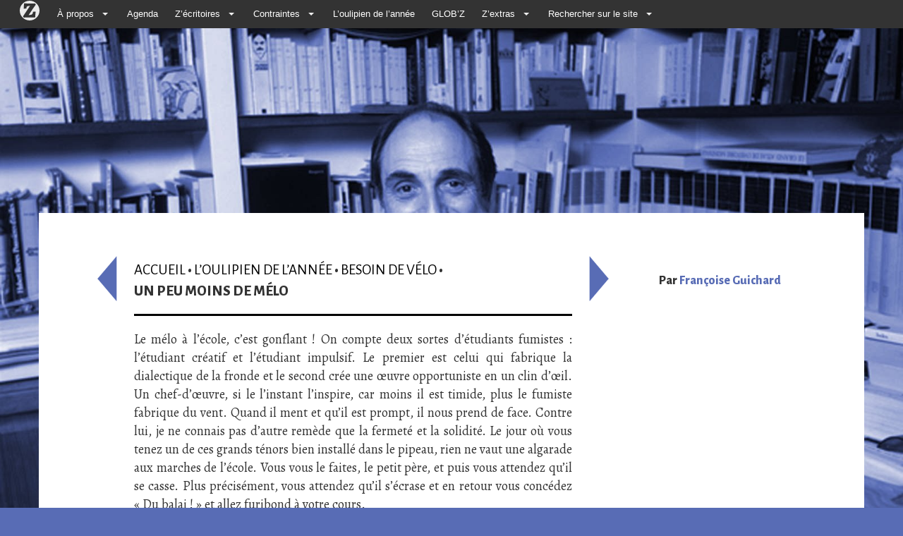

--- FILE ---
content_type: text/html; charset=utf-8
request_url: https://www.google.com/recaptcha/api2/aframe
body_size: 266
content:
<!DOCTYPE HTML><html><head><meta http-equiv="content-type" content="text/html; charset=UTF-8"></head><body><script nonce="tWLR65wCsOnqIdr0IE1mIw">/** Anti-fraud and anti-abuse applications only. See google.com/recaptcha */ try{var clients={'sodar':'https://pagead2.googlesyndication.com/pagead/sodar?'};window.addEventListener("message",function(a){try{if(a.source===window.parent){var b=JSON.parse(a.data);var c=clients[b['id']];if(c){var d=document.createElement('img');d.src=c+b['params']+'&rc='+(localStorage.getItem("rc::a")?sessionStorage.getItem("rc::b"):"");window.document.body.appendChild(d);sessionStorage.setItem("rc::e",parseInt(sessionStorage.getItem("rc::e")||0)+1);localStorage.setItem("rc::h",'1769320472838');}}}catch(b){}});window.parent.postMessage("_grecaptcha_ready", "*");}catch(b){}</script></body></html>

--- FILE ---
content_type: text/javascript
request_url: https://www.zazipo.net/plugins-dist/mediabox/javascript/spip.mediabox.js?1728378533
body_size: 3073
content:
(function ($) {

/* Options de l'API Mediabox
 *
 * overlayClose: 	(Boolean:true) Allow click on overlay to close the dialog?
 * type: 		(String:undefined) inline/image/html/ajax/iframe/
 * minHeight: 		(Number|String:200) The minimum height for the container
 * minWidth: 		(Number|String:300) The minimum width for the container
 * maxHeight: 		(Number|String:null) The maximum height for the container. If not specified, the window height is used.
 * maxWidth: 		(Number|String:null) The maximum width for the container. If not specified, the window width is used.
 * height: 		(Number|String:null) fixed height for the container
 * width: 		(Number|String:null) fixed width for the container
 * autoResize: 		(Boolean:false) Resize container on window resize? Use with caution - this may have undesirable side-effects.
 * onOpen: 		(Function:null) The callback function used in place of SimpleModal's open
 * onShow: 		(Function:null) The callback function used after the modal dialog has opened
 * onClose: 		(Function:null) The callback function used in place of SimpleModal's close
 *
 */

// API modalbox
	$.mediabox
	= function (options) {
		// autodetection du type ?
		if (typeof(mediabox_autodetect_href) == 'function'
			&& options.href
			&& !options.type) {
			options.type = mediabox_autodetect_href(options.href);
		}
		$.fn.mediabox(options);
	};

	$.modalboxload = $.modalbox = function (href, options) {$.mediabox($.extend({href:href,overlayClose:true},options));};
	$.modalboxclose = $.mediaboxClose = $.fn.mediaboxClose;

	$.parseMediaboxOptions = function(nameSpace, opener) {
		var options = {};

		var data2options = {"width":"width","height":"height","min-width":"minWidth","min-height":"minHeight","max-width":"maxWidth","max-height":"maxHeight","caption-state":"defaultCaptionState"};
		var v;
		for (var o in data2options) {
			v = ($(opener).data(nameSpace+'-' + o) || '');
			if (v) {
				options[data2options[o]] = v;
			}
		}

		// si aucun attribut data-box-xx regarder la classe pour compat avec l'ancienne box
		// boxInline boxIframe boxWidth-xx boxHeight-xx
		if (!options.length) {
			var eltclass = $(opener).prop('class');
			if (eltclass){
				if (eltclass.indexOf("boxWidth-")!== -1){
					var w = eltclass.match(/boxWidth-([^\s'">]*)/);
					w = w[1].replace(/pc/, '%'); // % not allowed in html attribute ; use 100pc instead of 100%
					options["width"] = w;
				}
				if (eltclass.indexOf("boxHeight-")!== -1){
					var h = eltclass.match(/boxHeight-([^\s'">]*)/);
					h = h[1].replace(/pc/, '%'); // % not allowed in html attribute ; use 100pc instead of 100%
					options["height"] = h;
				}
				if (eltclass.indexOf("boxIframe")!== -1){
					options["type"] = 'iframe';
				}
				if (eltclass.indexOf("boxInline")!== -1) {
					options["type"] = 'inline';
				}
			}
		}

		// en dernier le type, qui est prioritaire ici
		v = ($(opener).data(nameSpace+'-' + 'type') || '');
		if (v) {
			options["type"] = v;
		}

		return options;
	}

})(jQuery);
/*
 *
 *
 *
 */
var mediaboxInit = function() {

	// recuperer les préférences de l'utilisateur
	var b = $.extend({},mediabox_settings);

	// renommer le data-box-type en cas de namespace personnalisé
	if (b.ns !== 'box') {
		$('[data-box-type]').each(function(i,e) {
			var $e = $(e);
			var d = $e.attr('data-box-type');
			$e.removeAttr('data-box-type').attr('data-'+b.ns+'-type',d);
		});
	}

	// 1) Auto completion de data-href-popin qd on peut
	// 2) Auto detection de type de contenu pour la popin
	if (b.auto_detect) {

		var $popins = $('[data-href-popin],[data-'+b.ns+'-type]' + (window.var_zajax_content ? ',[data-var_zajax],a.popin' : ''))
			.add(b.sel_c)
			.not(ajaxbloc_selecteur,'.ajaxbloc','.hasbox');

		$popins.each(function(i,e) {
			var $e = $(e);
			var url = $e.attr('href') || "./";
			var popin = $e.attr('data-href-popin');
			var type = $e.attr('data-'+b.ns+'-type') || '';

			if ( !popin ) {
				// requete ajax pour recuperer un inclure
				// ex : [data-ajax-env="(#ARRAY{fond,modele/emb,id_document,2}|encoder_contexte_ajax)"]
				var env = $e.attr('data-ajax-env') ;
				if ( env ) {
					url = parametre_url( parametre_url(url,'var_ajax',1) ,'var_ajax_env',env)
					$e.removeAttr('data-ajax-env');
					type = 'ajax';
				}
				// compatibilité zbloc
				var za = $e.attr('data-var_zajax') ;
				if ( za !== undefined || $e.hasClass('popin') ) {
					// content est le bloc de contenu, quel que soit son nom
					if (za === 'content' && window.var_zajax_content) {
						za = window.var_zajax_content;
					}
					url = parametre_url(url,'var_zajax', za || window.var_zajax_content);
					$e.removeAttr('data-var_zajax');
					type = 'ajax';
				}

				// compléter href-popin si pertinent
				if ((url !== $e.attr('href') || (!popin && type)) && url !== "./" ) {
					$e.attr('data-href-popin', url);
				}
			}

			url = popin || url;

			// récuperer le type sur une éventuelle variante de data-
			// ex : data-box-image-attrs="{height:500}"
			if ( !type ) {
				var attrs = $e.data();
				var types = ['inline','html','iframe','image','ajax'];
				types.some( function(e) {
					// box-image => boxImage
					var k = b.ns + e.charAt(0).toUpperCase() + e.slice(1);
					if (attrs[k]) {
						type = e;
						return true;
					}
				});
			}

			// deduire le type de contenu (regex)
			if ( !type && typeof(mediabox_autodetect_href) == 'function' ) {
				type = mediabox_autodetect_href(url);
			}

			// [par defaut : iframe]
			// on en profite pour mettre à jour l'ancienne syntaxe
			if ( !type || $e.hasClass('boxIframe')) {
				type = "iframe";
				$e.removeClass('boxIframe');
			}
			// enfin on pose le data-
			$e.attr('data-' + b.ns + '-type',type);

		});
	}

	// mode galerie
	if (b.sel_g) {
		// gérer les conteneurs et/ou cibles directes
		var $items = $();
		$(b.sel_g).each(function(i,e){
			$items = $items.add(
				$(this).is('a[type^=\'image\']')
				? $(this)
				: $(this).find('a[type^=\'image\']')
			);
		});
		$items
		.not('.hasbox')
		.removeAttr('onclick') // se debarrasser du onclick de SPIP
		.mediabox({rel:'galerieauto',slideshow:true,slideshowAuto:false,type:'image'})
		.addClass('hasbox');
	}

	// box auto sur tous les liens vers des images
	if (b.tt_img) {
		$('a[type^="image"],a[href$=".png"],a[href$=".jpg"],a[href$=".jpeg"],a[href$=".svg"],a[href$=".webp"]')
		.not('.hasbox')
		.removeAttr('onclick') // se debarrasser du onclick de SPIP
		.mediabox({type:'image'})
		.addClass('hasbox')
		;
	}

	// charger la box le selecteur general
	$(b.sel_c)
		.not('.hasbox')
		.mediabox()
		.addClass('hasbox') // noter qu\'on l\'a vue
	;

	$('[data-href-popin]', this)
		.not('.hasbox')
		.click(function(){if ($.modalbox) $.modalbox($(this).attr('data-href-popin'), $.parseMediaboxOptions(b.ns, this));return false;})
		.addClass('hasbox');

};

(function($) {
	if (typeof onAjaxLoad == 'function') onAjaxLoad(mediaboxInit);
	$(mediaboxInit);
})(jQuery);

/**
 * Déterminer a priori la nature d'une ressource
 * mediabox_autodetect_href('https://contrib.spip.net/') -> "iframe"
 * @ href [string] expression à analyser
 * @ options [objet]
 * return [string|array|false] type de contenu correspondant
 */
function mediabox_autodetect_href(href, options) {

		options = $.extend({
			breakMode : true, // retour rapide dès le premier succès, sinon un tableau complet
			tests : {
				image:  /\.(gif|png|jp(e|g|eg)|bmp|ico|webp|jxr|svg)((#|\?).*)?$/i,
				inline: /^[#.]\w/,
				html:   /^\s*<[\w!][^<]*>/,
				ajax:   /((\?|&(amp;)?)var_z?ajax=|cache-ajaxload\/)/i,
				iframe: /^(?:(?:https?|ftp):\/\/)(?:\S+(?::\S*)?@)?(?:(?!(?:10|127)(?:\.\d{1,3}){3})(?!(?:169\.254|192\.168)(?:\.\d{1,3}){2})(?!172\.(?:1[6-9]|2\d|3[0-1])(?:\.\d{1,3}){2})(?:[1-9]\d?|1\d\d|2[01]\d|22[0-3])(?:\.(?:1?\d{1,2}|2[0-4]\d|25[0-5])){2}(?:\.(?:[1-9]\d?|1\d\d|2[0-4]\d|25[0-4]))|(?:(?:[a-z\u00a1-\uffff0-9]-*)*[a-z\u00a1-\uffff0-9]+)(?:\.(?:[a-z\u00a1-\uffff0-9]-*)*[a-z\u00a1-\uffff0-9]+)*(?:\.(?:[a-z\u00a1-\uffff]{2,}))\.?)(?::\d{2,5})?(?:[/?#]\S*)?$/i,
			},
			},options);

		var matched = options.breakMode ? false : [];

		$.each(options.tests, function(type, regex) {
				if ( href.match(regex) ) {
					if (options.breakMode) {
						matched = type;
						return false;
					} else {
						matched.push(type);
					}
				}
		});

		return matched;
};
